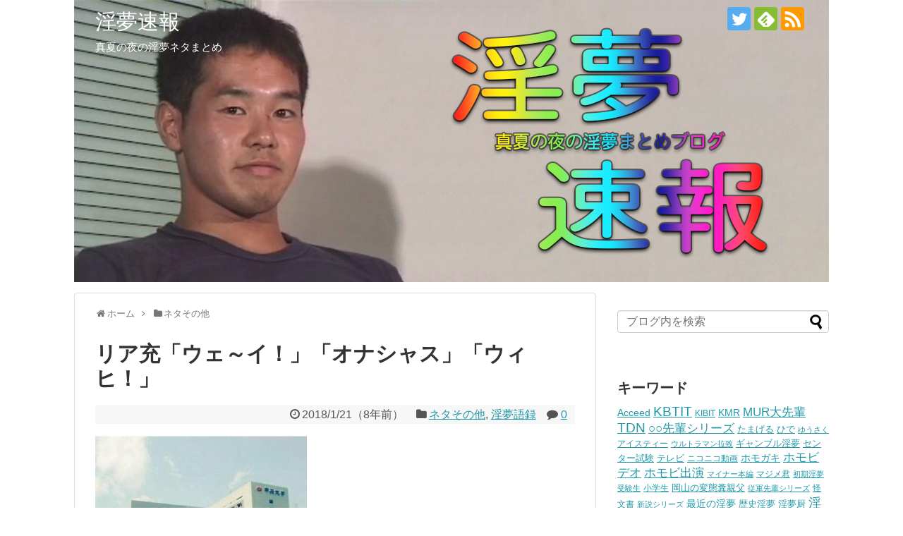

--- FILE ---
content_type: text/html; charset=UTF-8
request_url: https://blog.yjsnpi.nu/archives/2122
body_size: 16727
content:
<!DOCTYPE html>
<html lang="ja">
<head>
<meta charset="UTF-8">
  <meta name="viewport" content="width=1280, maximum-scale=1, user-scalable=yes">
<link rel="alternate" type="application/rss+xml" title="淫夢速報 RSS Feed" href="https://blog.yjsnpi.nu/feed" />
<link rel="pingback" href="https://blog.yjsnpi.nu/xmlrpc.php" />
<meta name="description" content="1: 風吹けば名無し＠転載禁止 2014/05/14(水) 16:07:18.50 ID:0MY1g3yjなんなんあのノリついていけんわ" />
<meta name="keywords" content="ネタその他,淫夢語録" />
<!-- OGP -->
<meta property="og:type" content="article">
<meta property="og:description" content="1: 風吹けば名無し＠転載禁止 2014/05/14(水) 16:07:18.50 ID:0MY1g3yjなんなんあのノリついていけんわ">
<meta property="og:title" content="リア充「ウェ～イ！」「オナシャス」「ウィヒ！」">
<meta property="og:url" content="https://blog.yjsnpi.nu/archives/2122">
<meta property="og:image" content="https://blog.yjsnpi.nu/wp-content/uploads/2018/01/a397a56be7836692251e7970ca9ae4c6.jpg">
<meta property="og:site_name" content="淫夢速報">
<meta property="og:locale" content="ja_JP">
<!-- /OGP -->
<!-- Twitter Card -->
<meta name="twitter:card" content="summary_large_image">
<meta name="twitter:description" content="1: 風吹けば名無し＠転載禁止 2014/05/14(水) 16:07:18.50 ID:0MY1g3yjなんなんあのノリついていけんわ">
<meta name="twitter:title" content="リア充「ウェ～イ！」「オナシャス」「ウィヒ！」">
<meta name="twitter:url" content="https://blog.yjsnpi.nu/archives/2122">
<meta name="twitter:image" content="https://blog.yjsnpi.nu/wp-content/uploads/2018/01/a397a56be7836692251e7970ca9ae4c6.jpg">
<meta name="twitter:domain" content="blog.yjsnpi.nu">
<meta name="twitter:creator" content="@yjsnpi_blog">
<meta name="twitter:site" content="@yjsnpi_blog">
<!-- /Twitter Card -->
<!-- Global site tag (gtag.js) - Google Analytics -->
<script async src="https://www.googletagmanager.com/gtag/js?id=G-7X92197X4F"></script>
<script>
  window.dataLayer = window.dataLayer || [];
  function gtag(){dataLayer.push(arguments);}
  gtag('js', new Date());

  gtag('config', 'G-7X92197X4F');
</script>

<!-- i-mobile for SmartPhone client script -->
	<script type="text/javascript">
		imobile_tag_ver = "0.3"; 
		imobile_pid = "18131"; 
		imobile_asid = "1318029"; 
		imobile_type = "overlay";
	</script>
	<script type="text/javascript" src="https://spad.i-mobile.co.jp/script/adssp.js?20110215"></script>
<meta content='#a66348' name='theme-color'><title>リア充「ウェ～イ！」「オナシャス」「ウィヒ！」  |  淫夢速報</title>
<meta name='robots' content='max-image-preview:large' />
<link rel="alternate" type="application/rss+xml" title="淫夢速報 &raquo; フィード" href="https://blog.yjsnpi.nu/feed" />
<link rel="alternate" type="application/rss+xml" title="淫夢速報 &raquo; コメントフィード" href="https://blog.yjsnpi.nu/comments/feed" />
<link rel="alternate" type="application/rss+xml" title="淫夢速報 &raquo; リア充「ウェ～イ！」「オナシャス」「ウィヒ！」 のコメントのフィード" href="https://blog.yjsnpi.nu/archives/2122/feed" />
<link rel="alternate" title="oEmbed (JSON)" type="application/json+oembed" href="https://blog.yjsnpi.nu/wp-json/oembed/1.0/embed?url=https%3A%2F%2Fblog.yjsnpi.nu%2Farchives%2F2122" />
<link rel="alternate" title="oEmbed (XML)" type="text/xml+oembed" href="https://blog.yjsnpi.nu/wp-json/oembed/1.0/embed?url=https%3A%2F%2Fblog.yjsnpi.nu%2Farchives%2F2122&#038;format=xml" />
<style id='wp-img-auto-sizes-contain-inline-css' type='text/css'>
img:is([sizes=auto i],[sizes^="auto," i]){contain-intrinsic-size:3000px 1500px}
/*# sourceURL=wp-img-auto-sizes-contain-inline-css */
</style>
<link rel='stylesheet' id='simplicity-style-css' href='https://blog.yjsnpi.nu/wp-content/themes/simplicity2/style.css?ver=6.9&#038;fver=20200320045054' type='text/css' media='all' />
<link rel='stylesheet' id='responsive-style-css' href='https://blog.yjsnpi.nu/wp-content/themes/simplicity2/css/responsive-pc.css?ver=6.9&#038;fver=20200320045054' type='text/css' media='all' />
<link rel='stylesheet' id='font-awesome-style-css' href='https://blog.yjsnpi.nu/wp-content/themes/simplicity2/webfonts/css/font-awesome.min.css?ver=6.9&#038;fver=20200320045054' type='text/css' media='all' />
<link rel='stylesheet' id='icomoon-style-css' href='https://blog.yjsnpi.nu/wp-content/themes/simplicity2/webfonts/icomoon/style.css?ver=6.9&#038;fver=20200320045054' type='text/css' media='all' />
<link rel='stylesheet' id='extension-style-css' href='https://blog.yjsnpi.nu/wp-content/themes/simplicity2/css/extension.css?ver=6.9&#038;fver=20200320045054' type='text/css' media='all' />
<style id='extension-style-inline-css' type='text/css'>
#site-title a{color:#fff}#site-description{color:#fff}#h-top{min-height:400px}.ad-space{text-align:center}ul.snsp li.twitter-page a span{background-color:#55acee}ul.snsp li.facebook-page a span{background-color:#3b5998}ul.snsp li.google-plus-page a span{background-color:#dd4b39}ul.snsp li.instagram-page a span{background-color:#3f729b}ul.snsp li.hatebu-page a span{background-color:#008fde}ul.snsp li.pinterest-page a span{background-color:#cc2127}ul.snsp li.youtube-page a span{background-color:#e52d27}ul.snsp li.flickr-page a span{background-color:#1d1d1b}ul.snsp li.github-page a span{background-color:#24292e}ul.snsp li.line-page a span{background-color:#00c300}ul.snsp li.feedly-page a span{background-color:#87bd33}ul.snsp li.push7-page a span{background-color:#eeac00}ul.snsp li.rss-page a span{background-color:#fe9900}ul.snsp li a:hover{opacity:.7}@media screen and (max-width:639px){.article br{display:block}}#h-top{background-image:url(https://blog.yjsnpi.nu/wp-content/uploads/2018/01/c8634cb63fde30b33d82552e496efb6a.png)}
/*# sourceURL=extension-style-inline-css */
</style>
<link rel='stylesheet' id='child-style-css' href='https://blog.yjsnpi.nu/wp-content/themes/simplicity2-child/style.css?ver=6.9&#038;fver=20200306050224' type='text/css' media='all' />
<link rel='stylesheet' id='print-style-css' href='https://blog.yjsnpi.nu/wp-content/themes/simplicity2/css/print.css?ver=6.9&#038;fver=20200320045054' type='text/css' media='print' />
<link rel='stylesheet' id='sns-twitter-type-style-css' href='https://blog.yjsnpi.nu/wp-content/themes/simplicity2/css/sns-twitter-type.css?ver=6.9&#038;fver=20200320045054' type='text/css' media='all' />
<link rel='stylesheet' id='baguettebox-style-css' href='https://blog.yjsnpi.nu/wp-content/themes/simplicity2/css/baguetteBox.min.css?ver=6.9&#038;fver=20200320045054' type='text/css' media='all' />
<style id='wp-emoji-styles-inline-css' type='text/css'>

	img.wp-smiley, img.emoji {
		display: inline !important;
		border: none !important;
		box-shadow: none !important;
		height: 1em !important;
		width: 1em !important;
		margin: 0 0.07em !important;
		vertical-align: -0.1em !important;
		background: none !important;
		padding: 0 !important;
	}
/*# sourceURL=wp-emoji-styles-inline-css */
</style>
<style id='wp-block-library-inline-css' type='text/css'>
:root{--wp-block-synced-color:#7a00df;--wp-block-synced-color--rgb:122,0,223;--wp-bound-block-color:var(--wp-block-synced-color);--wp-editor-canvas-background:#ddd;--wp-admin-theme-color:#007cba;--wp-admin-theme-color--rgb:0,124,186;--wp-admin-theme-color-darker-10:#006ba1;--wp-admin-theme-color-darker-10--rgb:0,107,160.5;--wp-admin-theme-color-darker-20:#005a87;--wp-admin-theme-color-darker-20--rgb:0,90,135;--wp-admin-border-width-focus:2px}@media (min-resolution:192dpi){:root{--wp-admin-border-width-focus:1.5px}}.wp-element-button{cursor:pointer}:root .has-very-light-gray-background-color{background-color:#eee}:root .has-very-dark-gray-background-color{background-color:#313131}:root .has-very-light-gray-color{color:#eee}:root .has-very-dark-gray-color{color:#313131}:root .has-vivid-green-cyan-to-vivid-cyan-blue-gradient-background{background:linear-gradient(135deg,#00d084,#0693e3)}:root .has-purple-crush-gradient-background{background:linear-gradient(135deg,#34e2e4,#4721fb 50%,#ab1dfe)}:root .has-hazy-dawn-gradient-background{background:linear-gradient(135deg,#faaca8,#dad0ec)}:root .has-subdued-olive-gradient-background{background:linear-gradient(135deg,#fafae1,#67a671)}:root .has-atomic-cream-gradient-background{background:linear-gradient(135deg,#fdd79a,#004a59)}:root .has-nightshade-gradient-background{background:linear-gradient(135deg,#330968,#31cdcf)}:root .has-midnight-gradient-background{background:linear-gradient(135deg,#020381,#2874fc)}:root{--wp--preset--font-size--normal:16px;--wp--preset--font-size--huge:42px}.has-regular-font-size{font-size:1em}.has-larger-font-size{font-size:2.625em}.has-normal-font-size{font-size:var(--wp--preset--font-size--normal)}.has-huge-font-size{font-size:var(--wp--preset--font-size--huge)}.has-text-align-center{text-align:center}.has-text-align-left{text-align:left}.has-text-align-right{text-align:right}.has-fit-text{white-space:nowrap!important}#end-resizable-editor-section{display:none}.aligncenter{clear:both}.items-justified-left{justify-content:flex-start}.items-justified-center{justify-content:center}.items-justified-right{justify-content:flex-end}.items-justified-space-between{justify-content:space-between}.screen-reader-text{border:0;clip-path:inset(50%);height:1px;margin:-1px;overflow:hidden;padding:0;position:absolute;width:1px;word-wrap:normal!important}.screen-reader-text:focus{background-color:#ddd;clip-path:none;color:#444;display:block;font-size:1em;height:auto;left:5px;line-height:normal;padding:15px 23px 14px;text-decoration:none;top:5px;width:auto;z-index:100000}html :where(.has-border-color){border-style:solid}html :where([style*=border-top-color]){border-top-style:solid}html :where([style*=border-right-color]){border-right-style:solid}html :where([style*=border-bottom-color]){border-bottom-style:solid}html :where([style*=border-left-color]){border-left-style:solid}html :where([style*=border-width]){border-style:solid}html :where([style*=border-top-width]){border-top-style:solid}html :where([style*=border-right-width]){border-right-style:solid}html :where([style*=border-bottom-width]){border-bottom-style:solid}html :where([style*=border-left-width]){border-left-style:solid}html :where(img[class*=wp-image-]){height:auto;max-width:100%}:where(figure){margin:0 0 1em}html :where(.is-position-sticky){--wp-admin--admin-bar--position-offset:var(--wp-admin--admin-bar--height,0px)}@media screen and (max-width:600px){html :where(.is-position-sticky){--wp-admin--admin-bar--position-offset:0px}}

/*# sourceURL=wp-block-library-inline-css */
</style><style id='global-styles-inline-css' type='text/css'>
:root{--wp--preset--aspect-ratio--square: 1;--wp--preset--aspect-ratio--4-3: 4/3;--wp--preset--aspect-ratio--3-4: 3/4;--wp--preset--aspect-ratio--3-2: 3/2;--wp--preset--aspect-ratio--2-3: 2/3;--wp--preset--aspect-ratio--16-9: 16/9;--wp--preset--aspect-ratio--9-16: 9/16;--wp--preset--color--black: #000000;--wp--preset--color--cyan-bluish-gray: #abb8c3;--wp--preset--color--white: #ffffff;--wp--preset--color--pale-pink: #f78da7;--wp--preset--color--vivid-red: #cf2e2e;--wp--preset--color--luminous-vivid-orange: #ff6900;--wp--preset--color--luminous-vivid-amber: #fcb900;--wp--preset--color--light-green-cyan: #7bdcb5;--wp--preset--color--vivid-green-cyan: #00d084;--wp--preset--color--pale-cyan-blue: #8ed1fc;--wp--preset--color--vivid-cyan-blue: #0693e3;--wp--preset--color--vivid-purple: #9b51e0;--wp--preset--gradient--vivid-cyan-blue-to-vivid-purple: linear-gradient(135deg,rgb(6,147,227) 0%,rgb(155,81,224) 100%);--wp--preset--gradient--light-green-cyan-to-vivid-green-cyan: linear-gradient(135deg,rgb(122,220,180) 0%,rgb(0,208,130) 100%);--wp--preset--gradient--luminous-vivid-amber-to-luminous-vivid-orange: linear-gradient(135deg,rgb(252,185,0) 0%,rgb(255,105,0) 100%);--wp--preset--gradient--luminous-vivid-orange-to-vivid-red: linear-gradient(135deg,rgb(255,105,0) 0%,rgb(207,46,46) 100%);--wp--preset--gradient--very-light-gray-to-cyan-bluish-gray: linear-gradient(135deg,rgb(238,238,238) 0%,rgb(169,184,195) 100%);--wp--preset--gradient--cool-to-warm-spectrum: linear-gradient(135deg,rgb(74,234,220) 0%,rgb(151,120,209) 20%,rgb(207,42,186) 40%,rgb(238,44,130) 60%,rgb(251,105,98) 80%,rgb(254,248,76) 100%);--wp--preset--gradient--blush-light-purple: linear-gradient(135deg,rgb(255,206,236) 0%,rgb(152,150,240) 100%);--wp--preset--gradient--blush-bordeaux: linear-gradient(135deg,rgb(254,205,165) 0%,rgb(254,45,45) 50%,rgb(107,0,62) 100%);--wp--preset--gradient--luminous-dusk: linear-gradient(135deg,rgb(255,203,112) 0%,rgb(199,81,192) 50%,rgb(65,88,208) 100%);--wp--preset--gradient--pale-ocean: linear-gradient(135deg,rgb(255,245,203) 0%,rgb(182,227,212) 50%,rgb(51,167,181) 100%);--wp--preset--gradient--electric-grass: linear-gradient(135deg,rgb(202,248,128) 0%,rgb(113,206,126) 100%);--wp--preset--gradient--midnight: linear-gradient(135deg,rgb(2,3,129) 0%,rgb(40,116,252) 100%);--wp--preset--font-size--small: 13px;--wp--preset--font-size--medium: 20px;--wp--preset--font-size--large: 36px;--wp--preset--font-size--x-large: 42px;--wp--preset--spacing--20: 0.44rem;--wp--preset--spacing--30: 0.67rem;--wp--preset--spacing--40: 1rem;--wp--preset--spacing--50: 1.5rem;--wp--preset--spacing--60: 2.25rem;--wp--preset--spacing--70: 3.38rem;--wp--preset--spacing--80: 5.06rem;--wp--preset--shadow--natural: 6px 6px 9px rgba(0, 0, 0, 0.2);--wp--preset--shadow--deep: 12px 12px 50px rgba(0, 0, 0, 0.4);--wp--preset--shadow--sharp: 6px 6px 0px rgba(0, 0, 0, 0.2);--wp--preset--shadow--outlined: 6px 6px 0px -3px rgb(255, 255, 255), 6px 6px rgb(0, 0, 0);--wp--preset--shadow--crisp: 6px 6px 0px rgb(0, 0, 0);}:where(.is-layout-flex){gap: 0.5em;}:where(.is-layout-grid){gap: 0.5em;}body .is-layout-flex{display: flex;}.is-layout-flex{flex-wrap: wrap;align-items: center;}.is-layout-flex > :is(*, div){margin: 0;}body .is-layout-grid{display: grid;}.is-layout-grid > :is(*, div){margin: 0;}:where(.wp-block-columns.is-layout-flex){gap: 2em;}:where(.wp-block-columns.is-layout-grid){gap: 2em;}:where(.wp-block-post-template.is-layout-flex){gap: 1.25em;}:where(.wp-block-post-template.is-layout-grid){gap: 1.25em;}.has-black-color{color: var(--wp--preset--color--black) !important;}.has-cyan-bluish-gray-color{color: var(--wp--preset--color--cyan-bluish-gray) !important;}.has-white-color{color: var(--wp--preset--color--white) !important;}.has-pale-pink-color{color: var(--wp--preset--color--pale-pink) !important;}.has-vivid-red-color{color: var(--wp--preset--color--vivid-red) !important;}.has-luminous-vivid-orange-color{color: var(--wp--preset--color--luminous-vivid-orange) !important;}.has-luminous-vivid-amber-color{color: var(--wp--preset--color--luminous-vivid-amber) !important;}.has-light-green-cyan-color{color: var(--wp--preset--color--light-green-cyan) !important;}.has-vivid-green-cyan-color{color: var(--wp--preset--color--vivid-green-cyan) !important;}.has-pale-cyan-blue-color{color: var(--wp--preset--color--pale-cyan-blue) !important;}.has-vivid-cyan-blue-color{color: var(--wp--preset--color--vivid-cyan-blue) !important;}.has-vivid-purple-color{color: var(--wp--preset--color--vivid-purple) !important;}.has-black-background-color{background-color: var(--wp--preset--color--black) !important;}.has-cyan-bluish-gray-background-color{background-color: var(--wp--preset--color--cyan-bluish-gray) !important;}.has-white-background-color{background-color: var(--wp--preset--color--white) !important;}.has-pale-pink-background-color{background-color: var(--wp--preset--color--pale-pink) !important;}.has-vivid-red-background-color{background-color: var(--wp--preset--color--vivid-red) !important;}.has-luminous-vivid-orange-background-color{background-color: var(--wp--preset--color--luminous-vivid-orange) !important;}.has-luminous-vivid-amber-background-color{background-color: var(--wp--preset--color--luminous-vivid-amber) !important;}.has-light-green-cyan-background-color{background-color: var(--wp--preset--color--light-green-cyan) !important;}.has-vivid-green-cyan-background-color{background-color: var(--wp--preset--color--vivid-green-cyan) !important;}.has-pale-cyan-blue-background-color{background-color: var(--wp--preset--color--pale-cyan-blue) !important;}.has-vivid-cyan-blue-background-color{background-color: var(--wp--preset--color--vivid-cyan-blue) !important;}.has-vivid-purple-background-color{background-color: var(--wp--preset--color--vivid-purple) !important;}.has-black-border-color{border-color: var(--wp--preset--color--black) !important;}.has-cyan-bluish-gray-border-color{border-color: var(--wp--preset--color--cyan-bluish-gray) !important;}.has-white-border-color{border-color: var(--wp--preset--color--white) !important;}.has-pale-pink-border-color{border-color: var(--wp--preset--color--pale-pink) !important;}.has-vivid-red-border-color{border-color: var(--wp--preset--color--vivid-red) !important;}.has-luminous-vivid-orange-border-color{border-color: var(--wp--preset--color--luminous-vivid-orange) !important;}.has-luminous-vivid-amber-border-color{border-color: var(--wp--preset--color--luminous-vivid-amber) !important;}.has-light-green-cyan-border-color{border-color: var(--wp--preset--color--light-green-cyan) !important;}.has-vivid-green-cyan-border-color{border-color: var(--wp--preset--color--vivid-green-cyan) !important;}.has-pale-cyan-blue-border-color{border-color: var(--wp--preset--color--pale-cyan-blue) !important;}.has-vivid-cyan-blue-border-color{border-color: var(--wp--preset--color--vivid-cyan-blue) !important;}.has-vivid-purple-border-color{border-color: var(--wp--preset--color--vivid-purple) !important;}.has-vivid-cyan-blue-to-vivid-purple-gradient-background{background: var(--wp--preset--gradient--vivid-cyan-blue-to-vivid-purple) !important;}.has-light-green-cyan-to-vivid-green-cyan-gradient-background{background: var(--wp--preset--gradient--light-green-cyan-to-vivid-green-cyan) !important;}.has-luminous-vivid-amber-to-luminous-vivid-orange-gradient-background{background: var(--wp--preset--gradient--luminous-vivid-amber-to-luminous-vivid-orange) !important;}.has-luminous-vivid-orange-to-vivid-red-gradient-background{background: var(--wp--preset--gradient--luminous-vivid-orange-to-vivid-red) !important;}.has-very-light-gray-to-cyan-bluish-gray-gradient-background{background: var(--wp--preset--gradient--very-light-gray-to-cyan-bluish-gray) !important;}.has-cool-to-warm-spectrum-gradient-background{background: var(--wp--preset--gradient--cool-to-warm-spectrum) !important;}.has-blush-light-purple-gradient-background{background: var(--wp--preset--gradient--blush-light-purple) !important;}.has-blush-bordeaux-gradient-background{background: var(--wp--preset--gradient--blush-bordeaux) !important;}.has-luminous-dusk-gradient-background{background: var(--wp--preset--gradient--luminous-dusk) !important;}.has-pale-ocean-gradient-background{background: var(--wp--preset--gradient--pale-ocean) !important;}.has-electric-grass-gradient-background{background: var(--wp--preset--gradient--electric-grass) !important;}.has-midnight-gradient-background{background: var(--wp--preset--gradient--midnight) !important;}.has-small-font-size{font-size: var(--wp--preset--font-size--small) !important;}.has-medium-font-size{font-size: var(--wp--preset--font-size--medium) !important;}.has-large-font-size{font-size: var(--wp--preset--font-size--large) !important;}.has-x-large-font-size{font-size: var(--wp--preset--font-size--x-large) !important;}
/*# sourceURL=global-styles-inline-css */
</style>

<style id='classic-theme-styles-inline-css' type='text/css'>
/*! This file is auto-generated */
.wp-block-button__link{color:#fff;background-color:#32373c;border-radius:9999px;box-shadow:none;text-decoration:none;padding:calc(.667em + 2px) calc(1.333em + 2px);font-size:1.125em}.wp-block-file__button{background:#32373c;color:#fff;text-decoration:none}
/*# sourceURL=/wp-includes/css/classic-themes.min.css */
</style>
<script type="text/javascript" src="https://blog.yjsnpi.nu/wp-includes/js/jquery/jquery.min.js?ver=3.7.1" id="jquery-core-js"></script>
<script type="text/javascript" src="https://blog.yjsnpi.nu/wp-includes/js/jquery/jquery-migrate.min.js?ver=3.4.1" id="jquery-migrate-js"></script>
<link rel="canonical" href="https://blog.yjsnpi.nu/archives/2122" />
<link rel='shortlink' href='https://blog.yjsnpi.nu/?p=2122' />
<link rel="shortcut icon" type="image/x-icon" href="https://blog.yjsnpi.nu/wp-content/uploads/2017/01/blog_icon.jpg" />
<link rel="icon" href="https://blog.yjsnpi.nu/wp-content/uploads/2017/01/blog_icon-100x100.jpg" sizes="32x32" />
<link rel="icon" href="https://blog.yjsnpi.nu/wp-content/uploads/2017/01/blog_icon-300x300.jpg" sizes="192x192" />
<link rel="apple-touch-icon" href="https://blog.yjsnpi.nu/wp-content/uploads/2017/01/blog_icon-300x300.jpg" />
<meta name="msapplication-TileImage" content="https://blog.yjsnpi.nu/wp-content/uploads/2017/01/blog_icon-300x300.jpg" />
		<style type="text/css" id="wp-custom-css">
			/* コメント欄 */
.comment-form-email,
.comment-form-url {
	display: none;
}

/* 2ch */
.t_h,
.yjsnpi_info {
	margin: 50px auto 8px auto;
	color: #CCC;
	font-size: small;
	opacity: 0.6;
}

.t_b, .yjsnpi_res p { font-size: inherit; }
.t_a, .yjsmpi_anchor { color: mediumblue; }
.t_n, .yjsnpi_name, .t_n { color: green; }

.t_s, .via2ch {
	font-size: x-small;
	text-align: right;
	opacity: 0.6;
}

.t_b p {
	all: inherit;
 	margin-bottom: 15px;
}		</style>
		</head>
  <body class="wp-singular post-template-default single single-post postid-2122 single-format-standard wp-theme-simplicity2 wp-child-theme-simplicity2-child categoryid-14 categoryid-18" itemscope itemtype="https://schema.org/WebPage">
    <div id="container">

      <!-- header -->
      <header itemscope itemtype="https://schema.org/WPHeader">
        <div id="header" class="clearfix">
          <div id="header-in">

                        <div id="h-top">
              
              <div class="alignleft top-title-catchphrase">
                <!-- サイトのタイトル -->
<p id="site-title" itemscope itemtype="https://schema.org/Organization">
  <a href="https://blog.yjsnpi.nu/">淫夢速報</a></p>
<!-- サイトの概要 -->
<p id="site-description">
  真夏の夜の淫夢ネタまとめ</p>
              </div>

              <div class="alignright top-sns-follows">
                                <!-- SNSページ -->
<div class="sns-pages">
<p class="sns-follow-msg">更新情報を受け取る</p>
<ul class="snsp">
<li class="twitter-page"><a href="//twitter.com/yjsnpi_blog" target="_blank" title="Twitterをフォロー" rel="nofollow"><span class="icon-twitter-logo"></span></a></li><li class="feedly-page"><a href="//feedly.com/i/discover/sources/search/feed/https%3A%2F%2Fblog.yjsnpi.nu" target="blank" title="feedlyで更新情報を購読" rel="nofollow"><span class="icon-feedly-logo"></span></a></li><li class="rss-page"><a href="https://blog.yjsnpi.nu/feed" target="_blank" title="RSSで更新情報をフォロー" rel="nofollow"><span class="icon-rss-logo"></span></a></li>  </ul>
</div>
                              </div>

            </div><!-- /#h-top -->
          </div><!-- /#header-in -->
        </div><!-- /#header -->
      </header>

      
      <!-- 本体部分 -->
      <div id="body">
        <div id="body-in" class="cf">

          
          <!-- main -->
          <main itemscope itemprop="mainContentOfPage">
            <div id="main" itemscope itemtype="https://schema.org/Blog">
  
  <div id="breadcrumb" class="breadcrumb breadcrumb-categor" itemscope itemtype="https://schema.org/BreadcrumbList"><div class="breadcrumb-home" itemscope itemtype="https://schema.org/ListItem" itemprop="itemListElement"><span class="fa fa-home fa-fw" aria-hidden="true"></span><a href="https://blog.yjsnpi.nu" itemprop="item"><span itemprop="name">ホーム</span></a><meta itemprop="position" content="1" /><span class="sp"><span class="fa fa-angle-right" aria-hidden="true"></span></span></div><div class="breadcrumb-item" itemscope itemtype="https://schema.org/ListItem" itemprop="itemListElement"><span class="fa fa-folder fa-fw" aria-hidden="true"></span><a href="https://blog.yjsnpi.nu/archives/category/%e3%83%8d%e3%82%bf%e3%81%9d%e3%81%ae%e4%bb%96" itemprop="item"><span itemprop="name">ネタその他</span></a><meta itemprop="position" content="2" /></div></div><!-- /#breadcrumb -->  <div id="post-2122" class="post-2122 post type-post status-publish format-standard has-post-thumbnail hentry category-14 category-18 tag-240">
  <article class="article">
  
  
  <header>
    <h1 class="entry-title">リア充「ウェ～イ！」「オナシャス」「ウィヒ！」</h1>


    
    <p class="post-meta">
            <span class="post-date"><span class="fa fa-clock-o fa-fw"></span><time class="entry-date date published updated" datetime="2018-01-21T19:15:23+09:00">2018/1/21</time><span class="post-human-def-diff">（<span class="post-human-date-diff-in">8年前</span>）</span></span>
    
      <span class="category"><span class="fa fa-folder fa-fw"></span><a href="https://blog.yjsnpi.nu/archives/category/%e3%83%8d%e3%82%bf%e3%81%9d%e3%81%ae%e4%bb%96" rel="category tag">ネタその他</a><span class="category-separator">, </span><a href="https://blog.yjsnpi.nu/archives/category/%e6%b7%ab%e5%a4%a2%e8%aa%9e%e9%8c%b2" rel="category tag">淫夢語録</a></span>

              <span class="comments">
          <span class="fa fa-comment"></span>
          <span class="comment-count">
            <a href="https://blog.yjsnpi.nu/archives/2122#reply-title" class="comment-count-link">0</a>
          </span>
        </span>
      
      
      
      
      
    </p>

    
    
    
      </header>

  
  <div id="the-content" class="entry-content">
  <p><img fetchpriority="high" decoding="async" class="alignnone size-medium wp-image-2012" src="https://blog.yjsnpi.nu/wp-content/themes/simplicity2/images/1x1.trans.gif" data-original="https://blog.yjsnpi.nu/wp-content/uploads/2018/01/a397a56be7836692251e7970ca9ae4c6-300x300.jpg" alt="" width="300" height="300" srcset="https://blog.yjsnpi.nu/wp-content/uploads/2018/01/a397a56be7836692251e7970ca9ae4c6-300x300.jpg 300w, https://blog.yjsnpi.nu/wp-content/uploads/2018/01/a397a56be7836692251e7970ca9ae4c6-150x150.jpg 150w, https://blog.yjsnpi.nu/wp-content/uploads/2018/01/a397a56be7836692251e7970ca9ae4c6-100x100.jpg 100w, https://blog.yjsnpi.nu/wp-content/uploads/2018/01/a397a56be7836692251e7970ca9ae4c6.jpg 400w" sizes="(max-width: 300px) 100vw, 300px" data-lazy="true"><noscript><img fetchpriority="high" decoding="async" class="alignnone size-medium wp-image-2012" src="https://blog.yjsnpi.nu/wp-content/uploads/2018/01/a397a56be7836692251e7970ca9ae4c6-300x300.jpg" alt="" width="300" height="300" srcset="https://blog.yjsnpi.nu/wp-content/uploads/2018/01/a397a56be7836692251e7970ca9ae4c6-300x300.jpg 300w, https://blog.yjsnpi.nu/wp-content/uploads/2018/01/a397a56be7836692251e7970ca9ae4c6-150x150.jpg 150w, https://blog.yjsnpi.nu/wp-content/uploads/2018/01/a397a56be7836692251e7970ca9ae4c6-100x100.jpg 100w, https://blog.yjsnpi.nu/wp-content/uploads/2018/01/a397a56be7836692251e7970ca9ae4c6.jpg 400w" sizes="(max-width: 300px) 100vw, 300px"></noscript></p>
<div class="t_h ">1: <span class="t_n">風吹けば名無し＠転載禁止</span> 2014/05/14(水) 16:07:18.50 ID:0MY1g3yj</div>
<div class="t_b " style="font-weight: bold; font-size: 18px; line-height: 27px; color: #ff0000;">なんなんあのノリ<br />
ついていけんわ</div>
<p><!-- Generated by 2chまとめくす (http://2mtmex.com/) --><div style="margin-top:1rem;">
	<script type="text/javascript">
		imobile_pid = "18131"; 
		imobile_asid = "1509777"; 
		imobile_width = 300; 
		imobile_height = 250;
	</script>
	<script type="text/javascript" src="https://spdeliver.i-mobile.co.jp/script/ads.js?20101001"></script>
</div></p>
<div class="t_h ">2: <span class="t_n">風吹けば名無し＠転載禁止</span> 2014/05/14(水) 16:08:16.13 ID:Zz7tO6V4</div>
<div class="t_b " style="font-weight: bold; font-size: 18px; line-height: 27px; color: #0000cd;">ついてくんなよ…</div>
<div class="t_h ">3: <span class="t_n">風吹けば名無し＠転載禁止</span> 2014/05/14(水) 16:08:47.51 ID:8hZo7yyQ</div>
<div class="t_b ">リア充「イキスギィ！」</div>
<div class="t_h ">4: <span class="t_n">風吹けば名無し＠転載禁止</span> 2014/05/14(水) 16:08:48.94 ID:IOteEaT0</div>
<div class="t_b " style="font-weight: bold; font-size: 18px; line-height: 27px; color: #ff0000;">淫夢に少しずつ寄ってるのはなんなんですかね・・・</div>
<div class="t_h ">5: <span class="t_n">風吹けば名無し＠転載禁止</span> 2014/05/14(水) 16:08:50.02 ID:MJ6chLa5</div>
<div class="t_b ">ウェ～イ ちんたらやってんじゃねぇーぞ</div>
<div class="t_h ">6: <span class="t_n">風吹けば名無し＠転載禁止</span> 2014/05/14(水) 16:08:54.36 ID:+6LbwFIv</div>
<div class="t_b ">いかんでしょ</div>
<div class="t_h ">7: <span class="t_n">風吹けば名無し＠転載禁止</span> 2014/05/14(水) 16:09:05.81 ID:xnTIdD4/</div>
<div class="t_b " style="font-weight: bold; font-size: 18px; line-height: 27px; color: #ffa500;">リア充はホモ</div>
<div class="t_h ">10: <span class="t_n">風吹けば名無し＠転載禁止</span> 2014/05/14(水) 16:10:22.84 ID:baiH/dvF</div>
<div class="t_b " style="font-weight: bold; font-size: 18px; line-height: 27px; color: #ffa500;">ホモはリア充</div>
<div class="t_h ">11: <span class="t_n">風吹けば名無し＠転載禁止</span> 2014/05/14(水) 16:10:29.64 ID:/N9+j2dl</div>
<div class="t_b ">FOO↑</div>
<div class="t_h ">12: <span class="t_n">風吹けば名無し＠転載禁止</span> 2014/05/14(水) 16:10:35.79 ID:EiiKM2yN</div>
<div class="t_b ">ウィヒ！は間違いなく充実してない<br />
仲間の中で空気であることに悩んでる</div>
<div class="t_h ">13: <span class="t_n">風吹けば名無し＠転載禁止</span> 2014/05/14(水) 16:10:37.08 ID:j25x9qfM</div>
<div class="t_b " style="font-weight: bold; font-size: 18px; line-height: 27px; color: #ff0000;">若者のノンケ離れ</div>
<div class="t_h ">14: <span class="t_n">風吹けば名無し＠転載禁止</span> 2014/05/14(水) 16:10:47.71 ID:/iPHXhwl</div>
<div class="t_b ">リア充「金！暴力！SEX！」</div>
<div class="t_h ">16: <span class="t_n">風吹けば名無し＠転載禁止</span> 2014/05/14(水) 16:10:59.30 ID:XvpYqiNE</div>
<div class="t_b ">ウィーヒ！</div>
<div class="t_h ">17: <span class="t_n">風吹けば名無し＠転載禁止</span> 2014/05/14(水) 16:11:05.25 ID:sebgpcyE</div>
<div class="t_b " style="font-weight: bold; font-size: 18px; line-height: 27px; color: #ff0000;">野獣先輩リア充説</div>
<div class="t_h ">18: <span class="t_n">風吹けば名無し＠転載禁止</span> 2014/05/14(水) 16:11:15.29 ID:1uVCAe03</div>
<div class="t_b " style="font-weight: bold; font-size: 18px; line-height: 27px; color: #0000cd;">リア獣</div>
<div class="t_h ">19: <span class="t_n">風吹けば名無し＠転載禁止</span> 2014/05/14(水) 16:11:42.52 ID:RizuaNMX</div>
<div class="t_b ">リア充「胸にかけて！」</div>
<div class="t_h ">20: <span class="t_n">風吹けば名無し＠転載禁止</span> 2014/05/14(水) 16:12:03.23 ID:RJ6L68s2</div>
<div class="t_b ">うィーっっっっｗｗｗっっｗｗっっすｗｗｗｗｗｗｗｗｗｗ<br />
オつかれーっっｗｗｗっっっｗｗっっｗっっすｗｗｗｗｗｗｗｗｗｗｗ</div>
<div class="t_h ">24: <span class="t_n">風吹けば名無し＠転載禁止</span> 2014/05/14(水) 16:13:22.08 ID:fvE5fFvN</div>
<div class="t_b ">クルルァについてこい</div>
<div class="t_h ">28: <span class="t_n">風吹けば名無し＠転載禁止</span> 2014/05/14(水) 16:14:14.17 ID:gUC8B1LZ</div>
<div class="t_b " style="font-weight: bold; font-size: 18px; line-height: 27px; color: #0000cd;">でもオナシャスって普通に使われてるよな</div>
<div class="t_h t_i">35: <span class="t_n">風吹けば名無し＠転載禁止</span> 2014/05/14(水) 16:17:05.58 ID:mnj1GVNZ</div>
<div class="t_b t_i " style="font-weight: bold; font-size: 18px; line-height: 27px; color: #ff0000;"><span class="t_a" style="color: mediumblue;">&gt;&gt;28</span><br />
割とマジで「お願いします」の口語体を初めて文字に書き起こさせたのはTDNの功績だと思う</div>
<div class="t_h ">30: <span class="t_n">風吹けば名無し＠転載禁止</span> 2014/05/14(水) 16:15:15.71 ID:Z0YauVX+</div>
<div class="t_b ">リア充「ホォン！フゥン！」</div>
<div class="t_h ">33: <span class="t_n">風吹けば名無し＠転載禁止</span> 2014/05/14(水) 16:16:39.21 ID:PZvW8DV+</div>
<div class="t_b ">アツゥイ！</div>
<div class="t_h ">36: <span class="t_n">風吹けば名無し＠転載禁止</span> 2014/05/14(水) 16:18:34.51 ID:vidPiWea</div>
<div class="t_b " style="font-weight: bold; font-size: 18px; line-height: 27px; color: #ff0000;">リア充「イクゾオオオ！」</div>
<div class="t_h ">31: <span class="t_n">風吹けば名無し＠転載禁止</span> 2014/05/14(水) 16:15:27.88 ID:AzUHFjMf</div>
<div class="t_b " style="font-weight: bold; font-size: 18px; line-height: 27px; color: #0000cd;">それじゃあヤク中じゃねえか</div>
<div class="t_h ">37: <span class="t_n">風吹けば名無し＠転載禁止</span> 2014/05/14(水) 16:19:36.98 ID:47JmeiXv</div>
<div class="t_b ">ア゜ッー！</div>
<p class="t_s"><a href="http://tomcat.5ch.net/test/read.cgi/livejupiter/1400051238/" target="_blank" rel="noopener">http://tomcat.5ch.net/test/read.cgi/livejupiter/1400051238/</a></p>
  </div>

  <footer>
    <!-- ページリンク -->
    
      <!-- 文章下広告 -->
                     <div class="ad-article-bottom ad-space">
          <div class="ad-label">スポンサーリンク</div>
          <div class="ad-left ad-pc adsense-336">			<div class="textwidget"><p><script type="text/javascript">
	imobile_pid = "18131"; 
	imobile_asid = "1318730"; 
	imobile_width = 336; 
	imobile_height = 280;
</script><script type="text/javascript" src="https://spdeliver.i-mobile.co.jp/script/ads.js?20101001"></script></p>
</div>
		</div>
          <div class="ad-right ad-pc adsense-336">			<div class="textwidget"><p><script type="text/javascript">
	imobile_pid = "18131"; 
	imobile_asid = "1318730"; 
	imobile_width = 336; 
	imobile_height = 280;
</script><script type="text/javascript" src="https://spdeliver.i-mobile.co.jp/script/ads.js?20101001"></script></p>
</div>
		</div>
          <div class="clear"></div>
        </div>
            

    
    <div id="sns-group" class="sns-group sns-group-bottom">
    <div class="sns-buttons sns-buttons-pc">
    <p class="sns-share-msg">シェアする</p>
    <ul class="snsb snsb-balloon clearfix">
        <li class="balloon-btn twitter-balloon-btn">
      <span class="balloon-btn-set">
        <span class="arrow-box">
          <a href="//twitter.com/search?q=https%3A%2F%2Fblog.yjsnpi.nu%2Farchives%2F2122&amp;via=yjsnpi_blog&amp;related=yjsnpi_blog" target="blank" class="arrow-box-link twitter-arrow-box-link" rel="nofollow">
            <span class="social-count twitter-count"><span class="fa fa-comments"></span></span>
          </a>
        </span>
        <a href="https://twitter.com/intent/tweet?text=%E3%83%AA%E3%82%A2%E5%85%85%E3%80%8C%E3%82%A6%E3%82%A7%EF%BD%9E%E3%82%A4%EF%BC%81%E3%80%8D%E3%80%8C%E3%82%AA%E3%83%8A%E3%82%B7%E3%83%A3%E3%82%B9%E3%80%8D%E3%80%8C%E3%82%A6%E3%82%A3%E3%83%92%EF%BC%81%E3%80%8D&amp;url=https%3A%2F%2Fblog.yjsnpi.nu%2Farchives%2F2122&amp;via=yjsnpi_blog&amp;related=yjsnpi_blog" target="blank" class="balloon-btn-link twitter-balloon-btn-link" rel="nofollow">
          <span class="icon-twitter"></span>
        </a>
      </span>
    </li>
                    <li class="balloon-btn hatena-balloon-btn">
      <span class="balloon-btn-set">
        <span class="arrow-box">
          <a href="//b.hatena.ne.jp/entry/s/blog.yjsnpi.nu/archives/2122" target="blank" class="arrow-box-link hatena-arrow-box-link" rel="nofollow">
            <span class="social-count hatebu-count"><span class="fa fa-spinner fa-pulse"></span></span>
          </a>
        </span>
        <a href="//b.hatena.ne.jp/entry/s/blog.yjsnpi.nu/archives/2122" target="blank" class="hatena-bookmark-button balloon-btn-link hatena-balloon-btn-link" data-hatena-bookmark-layout="simple" title="リア充「ウェ～イ！」「オナシャス」「ウィヒ！」" rel="nofollow">
          <span class="icon-hatena"></span>
        </a>
      </span>
    </li>
            <li class="balloon-btn pocket-balloon-btn">
      <span class="balloon-btn-set">
        <span class="arrow-box">
          <a href="//getpocket.com/edit?url=https://blog.yjsnpi.nu/archives/2122" target="blank" class="arrow-box-link pocket-arrow-box-link" rel="nofollow">
            <span class="social-count pocket-count"><span class="fa fa-spinner fa-pulse"></span></span>
          </a>
        </span>
        <a href="//getpocket.com/edit?url=https://blog.yjsnpi.nu/archives/2122" target="blank" class="balloon-btn-link pocket-balloon-btn-link" rel="nofollow">
          <span class="icon-pocket"></span>
        </a>
      </span>
    </li>
            <li class="balloon-btn line-balloon-btn">
      <span class="balloon-btn-set">
        <span class="arrow-box">
          <a href="//timeline.line.me/social-plugin/share?url=https%3A%2F%2Fblog.yjsnpi.nu%2Farchives%2F2122" target="blank" class="arrow-box-link line-arrow-box-link" rel="nofollow">
            LINE!
          </a>
        </span>
        <a href="//timeline.line.me/social-plugin/share?url=https%3A%2F%2Fblog.yjsnpi.nu%2Farchives%2F2122" target="blank" class="balloon-btn-link line-balloon-btn-link" rel="nofollow">
          <span class="icon-line"></span>
        </a>
      </span>
    </li>
                      </ul>
</div>

        </div>

    
    <p class="footer-post-meta">

            <span class="post-tag"><span class="fa fa-tags fa-fw"></span><a href="https://blog.yjsnpi.nu/archives/tag/%e3%83%aa%e3%82%a2%e5%85%85" rel="tag">リア充</a></span>
      
      <span class="post-author vcard author"><span class="fa fa-user fa-fw"></span><span class="fn"><a href="https://twitter.com/yjsnpi_blog" target="_blank" rel="nofollow">@yjsnpi_blog</a>
</span></span>

      
          </p>
  </footer>
  </article><!-- .article -->
  </div><!-- .post -->

      <div id="under-entry-body">

            <aside id="related-entries">
        <h2>関連記事</h2>
                <a class="hover-card" href="https://blog.yjsnpi.nu/archives/2320"><article class="related-entry cf">
  <div class="related-entry-thumb">
    
        <img width="100" height="75" src="https://blog.yjsnpi.nu/wp-content/uploads/2018/01/MlC8iaR.jpg" class="related-entry-thumb-image wp-post-image" alt="" decoding="async" srcset="https://blog.yjsnpi.nu/wp-content/uploads/2018/01/MlC8iaR.jpg 360w, https://blog.yjsnpi.nu/wp-content/uploads/2018/01/MlC8iaR-300x225.jpg 300w" sizes="(max-width: 100px) 100vw, 100px" />        
  </div><!-- /.related-entry-thumb -->

  <div class="related-entry-content">
    <header>
      <h3 class="related-entry-title">
        
        淫夢三大感嘆詞「ファッ！？」「おぶぇ！？」        </h3>
    </header>
    <p class="related-entry-snippet">
   
1: 風吹けば名無し＠転載禁止 2014/12/25(木) 13:14:51.87 ID:XxHiT2ANXMAS
あとひとつは？
</p>

        <footer>
      <p class="related-entry-read">記事を読む</p>
    </footer>
    
  </div><!-- /.related-entry-content -->
</article><!-- /.elated-entry --></a>      <a class="hover-card" href="https://blog.yjsnpi.nu/archives/443"><article class="related-entry cf">
  <div class="related-entry-thumb">
    
        <img width="100" height="75" src="https://blog.yjsnpi.nu/wp-content/uploads/2017/01/d14aa2a99d5cbac178f760bcd9d38b9d.jpg" class="related-entry-thumb-image wp-post-image" alt="" decoding="async" srcset="https://blog.yjsnpi.nu/wp-content/uploads/2017/01/d14aa2a99d5cbac178f760bcd9d38b9d.jpg 360w, https://blog.yjsnpi.nu/wp-content/uploads/2017/01/d14aa2a99d5cbac178f760bcd9d38b9d-300x225.jpg 300w" sizes="(max-width: 100px) 100vw, 100px" />        
  </div><!-- /.related-entry-thumb -->

  <div class="related-entry-content">
    <header>
      <h3 class="related-entry-title">
        
        野獣先輩が川で「イキスギィ！」って叫びながら溺れてたらどうする？        </h3>
    </header>
    <p class="related-entry-snippet">
   
1: 風吹けば名無し＠無断転載禁止 2017/01/17(火) 16:22:25.49 ID:30N1oGqE0
助ける？
</p>

        <footer>
      <p class="related-entry-read">記事を読む</p>
    </footer>
    
  </div><!-- /.related-entry-content -->
</article><!-- /.elated-entry --></a>      <a class="hover-card" href="https://blog.yjsnpi.nu/archives/2391"><article class="related-entry cf">
  <div class="related-entry-thumb">
    
        <img width="100" height="100" src="https://blog.yjsnpi.nu/wp-content/uploads/2018/03/cedc91405d8758cb1b7c37d6b24aee97-100x100.jpg" class="related-entry-thumb-image wp-post-image" alt="" decoding="async" loading="lazy" srcset="https://blog.yjsnpi.nu/wp-content/uploads/2018/03/cedc91405d8758cb1b7c37d6b24aee97-100x100.jpg 100w, https://blog.yjsnpi.nu/wp-content/uploads/2018/03/cedc91405d8758cb1b7c37d6b24aee97-150x150.jpg 150w" sizes="auto, (max-width: 100px) 100vw, 100px" />        
  </div><!-- /.related-entry-thumb -->

  <div class="related-entry-content">
    <header>
      <h3 class="related-entry-title">
        
        湯婆婆「ふん！野獣先輩というのかい？贅沢な名だねぇ」        </h3>
    </header>
    <p class="related-entry-snippet">
   
1: 風吹けば名無し＠無断転載禁止 2016/11/08(火) 22:36:43.49 ID:jpyL4RPR0
湯婆婆「今からおまえ...</p>

        <footer>
      <p class="related-entry-read">記事を読む</p>
    </footer>
    
  </div><!-- /.related-entry-content -->
</article><!-- /.elated-entry --></a>      <a class="hover-card" href="https://blog.yjsnpi.nu/archives/2761"><article class="related-entry cf">
  <div class="related-entry-thumb">
    
        <img width="100" height="100" src="https://blog.yjsnpi.nu/wp-content/uploads/2019/06/d17d7800289ddca2b82c5f10ce2a65bf-100x100.jpg" class="related-entry-thumb-image wp-post-image" alt="" decoding="async" loading="lazy" srcset="https://blog.yjsnpi.nu/wp-content/uploads/2019/06/d17d7800289ddca2b82c5f10ce2a65bf-100x100.jpg 100w, https://blog.yjsnpi.nu/wp-content/uploads/2019/06/d17d7800289ddca2b82c5f10ce2a65bf-150x150.jpg 150w" sizes="auto, (max-width: 100px) 100vw, 100px" />        
  </div><!-- /.related-entry-thumb -->

  <div class="related-entry-content">
    <header>
      <h3 class="related-entry-title">
        
        【速報】G114514、下北沢にて開催決定        </h3>
    </header>
    <p class="related-entry-snippet">
   



1: 名無しさん＠おーぷん  19/06/12(水)13:16:55 ID:8sV
 各国首脳が集結する模様 
</p>

        <footer>
      <p class="related-entry-read">記事を読む</p>
    </footer>
    
  </div><!-- /.related-entry-content -->
</article><!-- /.elated-entry --></a>      <a class="hover-card" href="https://blog.yjsnpi.nu/archives/2053"><article class="related-entry cf">
  <div class="related-entry-thumb">
    
        <img width="63" height="100" src="https://blog.yjsnpi.nu/wp-content/uploads/2017/01/im4923928.jpg" class="related-entry-thumb-image wp-post-image" alt="" decoding="async" loading="lazy" srcset="https://blog.yjsnpi.nu/wp-content/uploads/2017/01/im4923928.jpg 682w, https://blog.yjsnpi.nu/wp-content/uploads/2017/01/im4923928-188x300.jpg 188w, https://blog.yjsnpi.nu/wp-content/uploads/2017/01/im4923928-643x1024.jpg 643w" sizes="auto, (max-width: 63px) 100vw, 63px" />        
  </div><!-- /.related-entry-thumb -->

  <div class="related-entry-content">
    <header>
      <h3 class="related-entry-title">
        
        戦時中先輩「まずうちさぁ屋上あんだけど・・・」        </h3>
    </header>
    <p class="related-entry-snippet">
   
1: 名無しさん＠おーぷん 2017/12/27(水)23:08:42 ID:UIC
焼いてかない？(空襲)
</p>

        <footer>
      <p class="related-entry-read">記事を読む</p>
    </footer>
    
  </div><!-- /.related-entry-content -->
</article><!-- /.elated-entry --></a>      <a class="hover-card" href="https://blog.yjsnpi.nu/archives/1878"><article class="related-entry cf">
  <div class="related-entry-thumb">
    
        <img width="100" height="75" src="https://blog.yjsnpi.nu/wp-content/uploads/2018/01/W57iiId.png" class="related-entry-thumb-image wp-post-image" alt="" decoding="async" loading="lazy" srcset="https://blog.yjsnpi.nu/wp-content/uploads/2018/01/W57iiId.png 454w, https://blog.yjsnpi.nu/wp-content/uploads/2018/01/W57iiId-300x225.png 300w" sizes="auto, (max-width: 100px) 100vw, 100px" />        
  </div><!-- /.related-entry-thumb -->

  <div class="related-entry-content">
    <header>
      <h3 class="related-entry-title">
        
        COAT「軍畑駅でゲイビデオの撮影したいんですが…」JR東日本「ええよ」        </h3>
    </header>
    <p class="related-entry-snippet">
   1: 風吹けば名無し＠無断転載禁止  2017/09/28(木) 22:55:33.94 ID:Af5ShA4+0
  

</p>

        <footer>
      <p class="related-entry-read">記事を読む</p>
    </footer>
    
  </div><!-- /.related-entry-content -->
</article><!-- /.elated-entry --></a>      <a class="hover-card" href="https://blog.yjsnpi.nu/archives/2633"><article class="related-entry cf">
  <div class="related-entry-thumb">
    
        <img width="100" height="76" src="https://blog.yjsnpi.nu/wp-content/uploads/2018/01/54c1f6be3e0320e1b008a4c48ef0c9ec.jpg" class="related-entry-thumb-image wp-post-image" alt="" decoding="async" loading="lazy" srcset="https://blog.yjsnpi.nu/wp-content/uploads/2018/01/54c1f6be3e0320e1b008a4c48ef0c9ec.jpg 500w, https://blog.yjsnpi.nu/wp-content/uploads/2018/01/54c1f6be3e0320e1b008a4c48ef0c9ec-300x228.jpg 300w" sizes="auto, (max-width: 100px) 100vw, 100px" />        
  </div><!-- /.related-entry-thumb -->

  <div class="related-entry-content">
    <header>
      <h3 class="related-entry-title">
        
        野獣先輩「やりますねぇ！」←これがオナニーするかという質問に返答しただけという事実        </h3>
    </header>
    <p class="related-entry-snippet">
   
1: 風吹けば名無し  2018/09/26(水) 08:10:27.28 ID:q9bx9zGf0
 笑える 

</p>

        <footer>
      <p class="related-entry-read">記事を読む</p>
    </footer>
    
  </div><!-- /.related-entry-content -->
</article><!-- /.elated-entry --></a>      <a class="hover-card" href="https://blog.yjsnpi.nu/archives/704"><article class="related-entry cf">
  <div class="related-entry-thumb">
    
        <img width="100" height="61" src="https://blog.yjsnpi.nu/wp-content/uploads/2017/02/yOnU0pI.jpg" class="related-entry-thumb-image wp-post-image" alt="" decoding="async" loading="lazy" srcset="https://blog.yjsnpi.nu/wp-content/uploads/2017/02/yOnU0pI.jpg 598w, https://blog.yjsnpi.nu/wp-content/uploads/2017/02/yOnU0pI-300x182.jpg 300w" sizes="auto, (max-width: 100px) 100vw, 100px" />        
  </div><!-- /.related-entry-thumb -->

  <div class="related-entry-content">
    <header>
      <h3 class="related-entry-title">
        
        野獣「ンアーッ！」俺「ワハハ」クリロナ「何故笑うんだい？」        </h3>
    </header>
    <p class="related-entry-snippet">
   
1: 風吹けば名無し＠無断転載禁止 2017/01/06(金) 14:35:12.51 ID:t0hI9w+z0
クリロナ「彼はとても...</p>

        <footer>
      <p class="related-entry-read">記事を読む</p>
    </footer>
    
  </div><!-- /.related-entry-content -->
</article><!-- /.elated-entry --></a>      <a class="hover-card" href="https://blog.yjsnpi.nu/archives/2335"><article class="related-entry cf">
  <div class="related-entry-thumb">
    
        <img width="100" height="100" src="https://blog.yjsnpi.nu/wp-content/uploads/2018/01/T1djhxG-100x100.jpg" class="related-entry-thumb-image wp-post-image" alt="" decoding="async" loading="lazy" />        
  </div><!-- /.related-entry-thumb -->

  <div class="related-entry-content">
    <header>
      <h3 class="related-entry-title">
        
        野獣先輩で20位にランクインしそうな語録        </h3>
    </header>
    <p class="related-entry-snippet">
   
1: 風吹けば名無し＠転載禁止 2015/12/22(火) 21:16:50.57 ID:extI65+W0
オイル塗ろっか
</p>

        <footer>
      <p class="related-entry-read">記事を読む</p>
    </footer>
    
  </div><!-- /.related-entry-content -->
</article><!-- /.elated-entry --></a>      <a class="hover-card" href="https://blog.yjsnpi.nu/archives/1235"><article class="related-entry cf">
  <div class="related-entry-thumb">
    
        <img width="100" height="75" src="https://blog.yjsnpi.nu/wp-content/uploads/2017/03/fe25639814f618bb9a995f4fbcf90e6a.jpg" class="related-entry-thumb-image wp-post-image" alt="" decoding="async" loading="lazy" srcset="https://blog.yjsnpi.nu/wp-content/uploads/2017/03/fe25639814f618bb9a995f4fbcf90e6a.jpg 634w, https://blog.yjsnpi.nu/wp-content/uploads/2017/03/fe25639814f618bb9a995f4fbcf90e6a-300x224.jpg 300w" sizes="auto, (max-width: 100px) 100vw, 100px" />        
  </div><!-- /.related-entry-thumb -->

  <div class="related-entry-content">
    <header>
      <h3 class="related-entry-title">
        
        野獣先輩「うちさぁ…」監督「はいカーット！！！」ｶﾝｶﾝ!!        </h3>
    </header>
    <p class="related-entry-snippet">
   
1: 風吹けば名無し＠無断転載禁止 2017/06/10(土) 00:43:39.68 ID:O0ZlNHVNd


監督「ここ、...</p>

        <footer>
      <p class="related-entry-read">記事を読む</p>
    </footer>
    
  </div><!-- /.related-entry-content -->
</article><!-- /.elated-entry --></a>  
  <br style="clear:both;">      </aside><!-- #related-entries -->
      


        <!-- 広告 -->
                     <div class=" ad-space">
          <div class="ad-label">スポンサーリンク</div>
          <div class="ad-pc adsense-336">			<div class="textwidget"><p><script type="text/javascript">
	imobile_pid = "18131"; 
	imobile_asid = "1318730"; 
	imobile_width = 336; 
	imobile_height = 280;
</script><script type="text/javascript" src="https://spdeliver.i-mobile.co.jp/script/ads.js?20101001"></script></p>
</div>
		</div>
        </div>
            
      
      <!-- post navigation -->
<div class="navigation">
      <div class="prev"><a href="https://blog.yjsnpi.nu/archives/2061" rel="prev"><span class="fa fa-arrow-left fa-2x pull-left"></span>【悲報】淫夢くん、Amazonで売れ残る</a></div>
      <div class="next"><a href="https://blog.yjsnpi.nu/archives/2120" rel="next"><span class="fa fa-arrow-right fa-2x pull-left"></span>上司「(書類が)違うだろぉ？」「(早く終わらせんと)ご褒美はないんだぞ。」</a></div>
  </div>
<!-- /post navigation -->
      <!-- comment area -->
<div id="comment-area">
	<aside>	<div id="respond" class="comment-respond">
		<h2 id="reply-title" class="comment-reply-title">コメントして、どうぞ！（迫真） <small><a rel="nofollow" id="cancel-comment-reply-link" href="/archives/2122#respond" style="display:none;">コメントをキャンセル</a></small></h2><form action="https://blog.yjsnpi.nu/wp-comments-post.php" method="post" id="commentform" class="comment-form"><p class="comment-notes"><span id="email-notes">メールアドレスが公開されることはありません。</span> <span class="required-field-message"><span class="required">※</span> が付いている欄は必須項目です</span></p><p class="comment-form-comment"><textarea id="comment" class="expanding" name="comment" cols="45" rows="8" aria-required="true" placeholder=""></textarea></p><p class="comment-form-author"><label for="author">名前</label> <input id="author" name="author" type="text" value="" size="30" maxlength="245" autocomplete="name" /></p>
<p class="comment-form-email"><label for="email">メール</label> <input id="email" name="email" type="text" value="" size="30" maxlength="100" aria-describedby="email-notes" autocomplete="email" /></p>
<p class="comment-form-url"><label for="url">サイト</label> <input id="url" name="url" type="text" value="" size="30" maxlength="200" autocomplete="url" /></p>
	<script>document.addEventListener("DOMContentLoaded",(function(){var e=document.getElementById("cf-turnstile-c-748538805");e&&!e.innerHTML.trim()&&(turnstile.remove("#cf-turnstile-c-748538805"),turnstile.render("#cf-turnstile-c-748538805",{sitekey:"0x4AAAAAAAIBE7jCJGEuOVph"}))}));</script>
	<p class="form-submit"><span id="cf-turnstile-c-748538805" class="cf-turnstile cf-turnstile-comments" data-action="wordpress-comment" data-callback="turnstileCommentCallback" data-sitekey="0x4AAAAAAAIBE7jCJGEuOVph" data-theme="light" data-language="auto" data-appearance="interaction-only" data-retry="auto" data-retry-interval="1000"></span><br class="cf-turnstile-br cf-turnstile-br-comments"><span class="cf-turnstile-comment" style="pointer-events: none; opacity: 0.5;"><input name="submit" type="submit" id="submit" class="submit" value="投↑稿↓" /></span><script type="text/javascript">document.addEventListener("DOMContentLoaded", function() { document.body.addEventListener("click", function(event) { if (event.target.matches(".comment-reply-link, #cancel-comment-reply-link")) { turnstile.reset(".comment-form .cf-turnstile"); } }); });</script><script type="text/javascript">jQuery(document).ajaxComplete(function() { setTimeout(function() { turnstile.render("#cf-turnstile-c-748538805"); }, 1000); });</script> <input type='hidden' name='comment_post_ID' value='2122' id='comment_post_ID' />
<input type='hidden' name='comment_parent' id='comment_parent' value='0' />
</p></form>	</div><!-- #respond -->
	</aside></div>
<!-- /comment area -->      </div>
    
            </div><!-- /#main -->
          </main>
        <!-- sidebar -->
<div id="sidebar" class="sidebar nwa" role="complementary">
    
  <div id="sidebar-widget">
  <!-- ウイジェット -->
  <aside id="search-2" class="widget widget_search"><form method="get" id="searchform" action="https://blog.yjsnpi.nu/">
	<input type="text" placeholder="ブログ内を検索" name="s" id="s">
	<input type="submit" id="searchsubmit" value="">
</form></aside><aside id="tag_cloud-2" class="widget widget_tag_cloud"><h3 class="widget_title sidebar_widget_title">キーワード</h3><div class="tagcloud"><a href="https://blog.yjsnpi.nu/archives/tag/acceed" class="tag-cloud-link tag-link-86 tag-link-position-1" style="font-size: 10.4pt;" aria-label="Acceed (7個の項目)">Acceed</a>
<a href="https://blog.yjsnpi.nu/archives/tag/kbtit" class="tag-cloud-link tag-link-5 tag-link-position-2" style="font-size: 14.24pt;" aria-label="KBTIT (23個の項目)">KBTIT</a>
<a href="https://blog.yjsnpi.nu/archives/tag/kibit" class="tag-cloud-link tag-link-101 tag-link-position-3" style="font-size: 8.8pt;" aria-label="KIBIT (4個の項目)">KIBIT</a>
<a href="https://blog.yjsnpi.nu/archives/tag/kmr" class="tag-cloud-link tag-link-49 tag-link-position-4" style="font-size: 10.8pt;" aria-label="KMR (8個の項目)">KMR</a>
<a href="https://blog.yjsnpi.nu/archives/tag/mur%e5%a4%a7%e5%85%88%e8%bc%a9" class="tag-cloud-link tag-link-9 tag-link-position-5" style="font-size: 12.4pt;" aria-label="MUR大先輩 (13個の項目)">MUR大先輩</a>
<a href="https://blog.yjsnpi.nu/archives/tag/tdn" class="tag-cloud-link tag-link-36 tag-link-position-6" style="font-size: 13.92pt;" aria-label="TDN (21個の項目)">TDN</a>
<a href="https://blog.yjsnpi.nu/archives/tag/%e2%97%8b%e2%97%8b%e5%85%88%e8%bc%a9%e3%82%b7%e3%83%aa%e3%83%bc%e3%82%ba" class="tag-cloud-link tag-link-8 tag-link-position-7" style="font-size: 12.64pt;" aria-label="○○先輩シリーズ (14個の項目)">○○先輩シリーズ</a>
<a href="https://blog.yjsnpi.nu/archives/tag/%e3%81%9f%e3%81%be%e3%81%92%e3%82%8b" class="tag-cloud-link tag-link-148 tag-link-position-8" style="font-size: 10pt;" aria-label="たまげる (6個の項目)">たまげる</a>
<a href="https://blog.yjsnpi.nu/archives/tag/%e3%81%b2%e3%81%a7" class="tag-cloud-link tag-link-76 tag-link-position-9" style="font-size: 9.44pt;" aria-label="ひで (5個の項目)">ひで</a>
<a href="https://blog.yjsnpi.nu/archives/tag/%e3%82%86%e3%81%86%e3%81%95%e3%81%8f" class="tag-cloud-link tag-link-28 tag-link-position-10" style="font-size: 8pt;" aria-label="ゆうさく (3個の項目)">ゆうさく</a>
<a href="https://blog.yjsnpi.nu/archives/tag/%e3%82%a2%e3%82%a4%e3%82%b9%e3%83%86%e3%82%a3%e3%83%bc" class="tag-cloud-link tag-link-81 tag-link-position-11" style="font-size: 8.8pt;" aria-label="アイスティー (4個の項目)">アイスティー</a>
<a href="https://blog.yjsnpi.nu/archives/tag/%e3%82%a6%e3%83%ab%e3%83%88%e3%83%a9%e3%83%9e%e3%83%b3%e6%8b%89%e8%87%b4" class="tag-cloud-link tag-link-69 tag-link-position-12" style="font-size: 8pt;" aria-label="ウルトラマン拉致 (3個の項目)">ウルトラマン拉致</a>
<a href="https://blog.yjsnpi.nu/archives/tag/%e3%82%ae%e3%83%a3%e3%83%b3%e3%83%96%e3%83%ab%e6%b7%ab%e5%a4%a2" class="tag-cloud-link tag-link-31 tag-link-position-13" style="font-size: 10pt;" aria-label="ギャンブル淫夢 (6個の項目)">ギャンブル淫夢</a>
<a href="https://blog.yjsnpi.nu/archives/tag/%e3%82%bb%e3%83%b3%e3%82%bf%e3%83%bc%e8%a9%a6%e9%a8%93" class="tag-cloud-link tag-link-19 tag-link-position-14" style="font-size: 10pt;" aria-label="センター試験 (6個の項目)">センター試験</a>
<a href="https://blog.yjsnpi.nu/archives/tag/%e3%83%86%e3%83%ac%e3%83%93" class="tag-cloud-link tag-link-74 tag-link-position-15" style="font-size: 9.44pt;" aria-label="テレビ (5個の項目)">テレビ</a>
<a href="https://blog.yjsnpi.nu/archives/tag/%e3%83%8b%e3%82%b3%e3%83%8b%e3%82%b3%e5%8b%95%e7%94%bb" class="tag-cloud-link tag-link-114 tag-link-position-16" style="font-size: 8.8pt;" aria-label="ニコニコ動画 (4個の項目)">ニコニコ動画</a>
<a href="https://blog.yjsnpi.nu/archives/tag/%e3%83%9b%e3%83%a2%e3%82%ac%e3%82%ad" class="tag-cloud-link tag-link-84 tag-link-position-17" style="font-size: 10.8pt;" aria-label="ホモガキ (8個の項目)">ホモガキ</a>
<a href="https://blog.yjsnpi.nu/archives/tag/%e3%83%9b%e3%83%a2%e3%83%93%e3%83%87%e3%82%aa" class="tag-cloud-link tag-link-87 tag-link-position-18" style="font-size: 12.4pt;" aria-label="ホモビデオ (13個の項目)">ホモビデオ</a>
<a href="https://blog.yjsnpi.nu/archives/tag/%e3%83%9b%e3%83%a2%e3%83%93%e5%87%ba%e6%bc%94" class="tag-cloud-link tag-link-71 tag-link-position-19" style="font-size: 12.4pt;" aria-label="ホモビ出演 (13個の項目)">ホモビ出演</a>
<a href="https://blog.yjsnpi.nu/archives/tag/%e3%83%9e%e3%82%a4%e3%83%8a%e3%83%bc%e6%9c%ac%e7%b7%a8" class="tag-cloud-link tag-link-67 tag-link-position-20" style="font-size: 8pt;" aria-label="マイナー本編 (3個の項目)">マイナー本編</a>
<a href="https://blog.yjsnpi.nu/archives/tag/%e3%83%9e%e3%82%b8%e3%83%a1%e5%90%9b" class="tag-cloud-link tag-link-79 tag-link-position-21" style="font-size: 8.8pt;" aria-label="マジメ君 (4個の項目)">マジメ君</a>
<a href="https://blog.yjsnpi.nu/archives/tag/%e5%88%9d%e6%9c%9f%e6%b7%ab%e5%a4%a2" class="tag-cloud-link tag-link-57 tag-link-position-22" style="font-size: 8pt;" aria-label="初期淫夢 (3個の項目)">初期淫夢</a>
<a href="https://blog.yjsnpi.nu/archives/tag/%e5%8f%97%e9%a8%93%e7%94%9f" class="tag-cloud-link tag-link-20 tag-link-position-23" style="font-size: 8pt;" aria-label="受験生 (3個の項目)">受験生</a>
<a href="https://blog.yjsnpi.nu/archives/tag/%e5%b0%8f%e5%ad%a6%e7%94%9f" class="tag-cloud-link tag-link-22 tag-link-position-24" style="font-size: 8.8pt;" aria-label="小学生 (4個の項目)">小学生</a>
<a href="https://blog.yjsnpi.nu/archives/tag/%e5%b2%a1%e5%b1%b1%e3%81%ae%e5%a4%89%e6%85%8b%e7%b3%9e%e8%a6%aa%e7%88%b6" class="tag-cloud-link tag-link-91 tag-link-position-25" style="font-size: 9.44pt;" aria-label="岡山の変態糞親父 (5個の項目)">岡山の変態糞親父</a>
<a href="https://blog.yjsnpi.nu/archives/tag/%e5%be%93%e8%bb%8d%e5%85%88%e8%bc%a9%e3%82%b7%e3%83%aa%e3%83%bc%e3%82%ba" class="tag-cloud-link tag-link-6 tag-link-position-26" style="font-size: 8pt;" aria-label="従軍先輩シリーズ (3個の項目)">従軍先輩シリーズ</a>
<a href="https://blog.yjsnpi.nu/archives/tag/%e6%80%aa%e6%96%87%e6%9b%b8" class="tag-cloud-link tag-link-70 tag-link-position-27" style="font-size: 8.8pt;" aria-label="怪文書 (4個の項目)">怪文書</a>
<a href="https://blog.yjsnpi.nu/archives/tag/%e6%96%b0%e8%aa%ac%e3%82%b7%e3%83%aa%e3%83%bc%e3%82%ba" class="tag-cloud-link tag-link-15 tag-link-position-28" style="font-size: 8pt;" aria-label="新説シリーズ (3個の項目)">新説シリーズ</a>
<a href="https://blog.yjsnpi.nu/archives/tag/%e6%9c%80%e8%bf%91%e3%81%ae%e6%b7%ab%e5%a4%a2" class="tag-cloud-link tag-link-64 tag-link-position-29" style="font-size: 10.4pt;" aria-label="最近の淫夢 (7個の項目)">最近の淫夢</a>
<a href="https://blog.yjsnpi.nu/archives/tag/%e6%ad%b4%e5%8f%b2%e6%b7%ab%e5%a4%a2" class="tag-cloud-link tag-link-66 tag-link-position-30" style="font-size: 9.44pt;" aria-label="歴史淫夢 (5個の項目)">歴史淫夢</a>
<a href="https://blog.yjsnpi.nu/archives/tag/%e6%b7%ab%e5%a4%a2%e5%8e%a8" class="tag-cloud-link tag-link-252 tag-link-position-31" style="font-size: 10pt;" aria-label="淫夢厨 (6個の項目)">淫夢厨</a>
<a href="https://blog.yjsnpi.nu/archives/tag/%e6%b7%ab%e5%a4%a2%e8%aa%9e%e9%8c%b2" class="tag-cloud-link tag-link-200 tag-link-position-32" style="font-size: 13.6pt;" aria-label="淫夢語録 (19個の項目)">淫夢語録</a>
<a href="https://blog.yjsnpi.nu/archives/tag/%e7%8f%be%e5%a0%b4%e7%9b%a3%e7%9d%a3" class="tag-cloud-link tag-link-42 tag-link-position-33" style="font-size: 9.44pt;" aria-label="現場監督 (5個の項目)">現場監督</a>
<a href="https://blog.yjsnpi.nu/archives/tag/%e7%97%b4%e5%91%86%e3%82%b7%e3%83%aa%e3%83%bc%e3%82%ba" class="tag-cloud-link tag-link-7 tag-link-position-34" style="font-size: 8pt;" aria-label="痴呆シリーズ (3個の項目)">痴呆シリーズ</a>
<a href="https://blog.yjsnpi.nu/archives/tag/%e7%9c%9f%e5%a4%8f%e3%81%ae%e5%a4%9c%e3%81%ae%e6%b7%ab%e5%a4%a2" class="tag-cloud-link tag-link-98 tag-link-position-35" style="font-size: 9.44pt;" aria-label="真夏の夜の淫夢 (5個の項目)">真夏の夜の淫夢</a>
<a href="https://blog.yjsnpi.nu/archives/tag/%e7%ab%8b%e6%95%99%e5%a4%a7%e5%ad%a6" class="tag-cloud-link tag-link-37 tag-link-position-36" style="font-size: 9.44pt;" aria-label="立教大学 (5個の項目)">立教大学</a>
<a href="https://blog.yjsnpi.nu/archives/tag/%e8%82%89%e4%bd%93%e6%b4%be%e3%81%8a%e3%81%98%e3%82%83%e3%82%8b%e4%b8%b8" class="tag-cloud-link tag-link-29 tag-link-position-37" style="font-size: 9.44pt;" aria-label="肉体派おじゃる丸 (5個の項目)">肉体派おじゃる丸</a>
<a href="https://blog.yjsnpi.nu/archives/tag/%e8%8f%85%e9%87%8e%e7%be%8e%e7%a9%82" class="tag-cloud-link tag-link-198 tag-link-position-38" style="font-size: 8.8pt;" aria-label="菅野美穂 (4個の項目)">菅野美穂</a>
<a href="https://blog.yjsnpi.nu/archives/tag/%e8%a6%8b%e3%81%88%e3%82%8b%e3%82%b7%e3%83%aa%e3%83%bc%e3%82%ba" class="tag-cloud-link tag-link-21 tag-link-position-39" style="font-size: 12.64pt;" aria-label="見えるシリーズ (14個の項目)">見えるシリーズ</a>
<a href="https://blog.yjsnpi.nu/archives/tag/%e8%bf%ab%e7%9c%9f%e7%a9%ba%e6%89%8b%e9%83%a8" class="tag-cloud-link tag-link-48 tag-link-position-40" style="font-size: 11.84pt;" aria-label="迫真空手部 (11個の項目)">迫真空手部</a>
<a href="https://blog.yjsnpi.nu/archives/tag/%e9%81%a0%e9%87%8e" class="tag-cloud-link tag-link-60 tag-link-position-41" style="font-size: 11.2pt;" aria-label="遠野 (9個の項目)">遠野</a>
<a href="https://blog.yjsnpi.nu/archives/tag/%e9%87%8e%e7%8d%a3%e5%85%88%e8%bc%a9" class="tag-cloud-link tag-link-4 tag-link-position-42" style="font-size: 22pt;" aria-label="野獣先輩 (223個の項目)">野獣先輩</a>
<a href="https://blog.yjsnpi.nu/archives/tag/%e9%87%8e%e7%8d%a3%e5%85%88%e8%bc%a9%e5%a5%b3%e3%81%ae%e5%ad%90%e8%aa%ac" class="tag-cloud-link tag-link-113 tag-link-position-43" style="font-size: 8.8pt;" aria-label="野獣先輩女の子説 (4個の項目)">野獣先輩女の子説</a>
<a href="https://blog.yjsnpi.nu/archives/tag/%e9%96%a2%e8%a5%bf%e3%82%af%e3%83%ac%e3%83%bc%e3%83%9e%e3%83%bc" class="tag-cloud-link tag-link-45 tag-link-position-44" style="font-size: 9.44pt;" aria-label="関西クレーマー (5個の項目)">関西クレーマー</a>
<a href="https://blog.yjsnpi.nu/archives/tag/%e9%9f%b3%e6%a5%bd" class="tag-cloud-link tag-link-41 tag-link-position-45" style="font-size: 8pt;" aria-label="音楽 (3個の項目)">音楽</a></div>
</aside>  </div>

    <!--スクロール追従領域-->
  <div id="sidebar-scroll">
    <aside id="pc_ad-2" class="widget widget_pc_ad">      <div class="ad-space ad-widget">
        <div class="ad-label">スポンサーリンク</div>
        <div class="ad-responsive ad-pc adsense-336"><!-- i-mobile for PC client script -->
	<script type="text/javascript">
		imobile_pid = "18131"; 
		imobile_asid = "1317846"; 
		imobile_width = 300; 
		imobile_height = 600;
	</script>
	<script type="text/javascript" src="https://spdeliver.i-mobile.co.jp/script/ads.js?20101001"></script></div>
      </div>
      </aside>    </div>
  
</div><!-- /#sidebar -->

        </div><!-- /#body-in -->
      </div><!-- /#body -->

      <!-- footer -->
      <footer itemscope itemtype="https://schema.org/WPFooter">
        <div id="footer" class="main-footer">
          <div id="footer-in">

            
          <div class="clear"></div>
            <div id="copyright" class="wrapper">
                            <div id="footer-navi">
                <div id="footer-navi-in">
                  <div class="menu-%e3%83%a1%e3%82%a4%e3%83%b3%e3%83%a1%e3%83%8b%e3%83%a5%e3%83%bc-container"><ul id="menu-%e3%83%a1%e3%82%a4%e3%83%b3%e3%83%a1%e3%83%8b%e3%83%a5%e3%83%bc" class="menu"><li id="menu-item-278" class="menu-item menu-item-type-post_type menu-item-object-page menu-item-278"><a href="https://blog.yjsnpi.nu/about">淫夢速報について</a></li>
<li id="menu-item-24" class="menu-item menu-item-type-custom menu-item-object-custom menu-item-24"><a href="https://wiki.yjsnpi.nu/">真夏の夜の淫夢Wiki</a></li>
</ul></div>                  </div>
              </div>
                            <div class="credit">
                &copy; 2017  <a href="https://blog.yjsnpi.nu">淫夢速報</a>.              </div>

                          </div>
        </div><!-- /#footer-in -->
        </div><!-- /#footer -->
      </footer>
      <div id="page-top">
      <a id="move-page-top"><span class="fa fa-angle-double-up fa-2x"></span></a>
  
</div>
          </div><!-- /#container -->
    <script type="speculationrules">
{"prefetch":[{"source":"document","where":{"and":[{"href_matches":"/*"},{"not":{"href_matches":["/wp-*.php","/wp-admin/*","/wp-content/uploads/*","/wp-content/*","/wp-content/plugins/*","/wp-content/themes/simplicity2-child/*","/wp-content/themes/simplicity2/*","/*\\?(.+)"]}},{"not":{"selector_matches":"a[rel~=\"nofollow\"]"}},{"not":{"selector_matches":".no-prefetch, .no-prefetch a"}}]},"eagerness":"conservative"}]}
</script>
  <script>
    (function(){
        var f = document.querySelectorAll(".video-click");
        for (var i = 0; i < f.length; ++i) {
        f[i].onclick = function () {
          var iframe = this.getAttribute("data-iframe");
          this.parentElement.innerHTML = '<div class="video">' + iframe + '</div>';
        }
        }
    })();
  </script>
  <script src="https://blog.yjsnpi.nu/wp-includes/js/comment-reply.min.js?ver=6.9" async></script>
<script type="text/javascript" id="simplicity-js-js-extra">
/* <![CDATA[ */
var social_count_config = {"permalink":"https://blog.yjsnpi.nu/archives/2122","rss2_url":"https://blog.yjsnpi.nu/feed","theme_url":"https://blog.yjsnpi.nu/wp-content/themes/simplicity2","all_sns_share_btns_visible":"1","all_share_count_visible":"1","twitter_btn_visible":"1","twitter_count_visible":"","facebook_btn_visible":"","google_plus_btn_visible":"","hatena_btn_visible":"1","pocket_btn_visible":"1","feedly_btn_visible":"","push7_btn_visible":"","push7_app_no":null,"facebook_count_visible":null,"facebook_count":"0"};
var lazyload_config = {"threshold":"0","effect":"fadeIn"};
//# sourceURL=simplicity-js-js-extra
/* ]]> */
</script>
<script src="https://blog.yjsnpi.nu/wp-content/themes/simplicity2/javascript.js?ver=6.9&fver=20200320045054" defer></script>
<script src="https://blog.yjsnpi.nu/wp-content/themes/simplicity2-child/javascript.js?ver=6.9&fver=20180124093811" defer></script>
<script src="https://blog.yjsnpi.nu/wp-content/themes/simplicity2/js/jquery.lazyload.min.js?ver=6.9&fver=20200320045054" defer></script>
<script type="text/javascript" src="https://blog.yjsnpi.nu/wp-content/themes/simplicity2/js/baguetteBox.min.js?ver=6.9&amp;fver=20200320045054" id="baguettebox-js-js"></script>
<script type="text/javascript" id="baguettebox-js-js-after">
/* <![CDATA[ */

          window.onload = function() {
            baguetteBox.run('.entry-content');
          };
    
//# sourceURL=baguettebox-js-js-after
/* ]]> */
</script>
<script type="text/javascript" src="https://challenges.cloudflare.com/turnstile/v0/api.js?render=explicit" id="cfturnstile-js" defer="defer" data-wp-strategy="defer"></script>
<script type="text/javascript" src="https://blog.yjsnpi.nu/wp-content/plugins/simple-cloudflare-turnstile/js/disable-submit.js?ver=5.0&amp;fver=20240907121257" id="cfturnstile-js-js" defer="defer" data-wp-strategy="defer"></script>
<script id="wp-emoji-settings" type="application/json">
{"baseUrl":"https://s.w.org/images/core/emoji/17.0.2/72x72/","ext":".png","svgUrl":"https://s.w.org/images/core/emoji/17.0.2/svg/","svgExt":".svg","source":{"concatemoji":"https://blog.yjsnpi.nu/wp-includes/js/wp-emoji-release.min.js?ver=6.9"}}
</script>
<script type="module">
/* <![CDATA[ */
/*! This file is auto-generated */
const a=JSON.parse(document.getElementById("wp-emoji-settings").textContent),o=(window._wpemojiSettings=a,"wpEmojiSettingsSupports"),s=["flag","emoji"];function i(e){try{var t={supportTests:e,timestamp:(new Date).valueOf()};sessionStorage.setItem(o,JSON.stringify(t))}catch(e){}}function c(e,t,n){e.clearRect(0,0,e.canvas.width,e.canvas.height),e.fillText(t,0,0);t=new Uint32Array(e.getImageData(0,0,e.canvas.width,e.canvas.height).data);e.clearRect(0,0,e.canvas.width,e.canvas.height),e.fillText(n,0,0);const a=new Uint32Array(e.getImageData(0,0,e.canvas.width,e.canvas.height).data);return t.every((e,t)=>e===a[t])}function p(e,t){e.clearRect(0,0,e.canvas.width,e.canvas.height),e.fillText(t,0,0);var n=e.getImageData(16,16,1,1);for(let e=0;e<n.data.length;e++)if(0!==n.data[e])return!1;return!0}function u(e,t,n,a){switch(t){case"flag":return n(e,"\ud83c\udff3\ufe0f\u200d\u26a7\ufe0f","\ud83c\udff3\ufe0f\u200b\u26a7\ufe0f")?!1:!n(e,"\ud83c\udde8\ud83c\uddf6","\ud83c\udde8\u200b\ud83c\uddf6")&&!n(e,"\ud83c\udff4\udb40\udc67\udb40\udc62\udb40\udc65\udb40\udc6e\udb40\udc67\udb40\udc7f","\ud83c\udff4\u200b\udb40\udc67\u200b\udb40\udc62\u200b\udb40\udc65\u200b\udb40\udc6e\u200b\udb40\udc67\u200b\udb40\udc7f");case"emoji":return!a(e,"\ud83e\u1fac8")}return!1}function f(e,t,n,a){let r;const o=(r="undefined"!=typeof WorkerGlobalScope&&self instanceof WorkerGlobalScope?new OffscreenCanvas(300,150):document.createElement("canvas")).getContext("2d",{willReadFrequently:!0}),s=(o.textBaseline="top",o.font="600 32px Arial",{});return e.forEach(e=>{s[e]=t(o,e,n,a)}),s}function r(e){var t=document.createElement("script");t.src=e,t.defer=!0,document.head.appendChild(t)}a.supports={everything:!0,everythingExceptFlag:!0},new Promise(t=>{let n=function(){try{var e=JSON.parse(sessionStorage.getItem(o));if("object"==typeof e&&"number"==typeof e.timestamp&&(new Date).valueOf()<e.timestamp+604800&&"object"==typeof e.supportTests)return e.supportTests}catch(e){}return null}();if(!n){if("undefined"!=typeof Worker&&"undefined"!=typeof OffscreenCanvas&&"undefined"!=typeof URL&&URL.createObjectURL&&"undefined"!=typeof Blob)try{var e="postMessage("+f.toString()+"("+[JSON.stringify(s),u.toString(),c.toString(),p.toString()].join(",")+"));",a=new Blob([e],{type:"text/javascript"});const r=new Worker(URL.createObjectURL(a),{name:"wpTestEmojiSupports"});return void(r.onmessage=e=>{i(n=e.data),r.terminate(),t(n)})}catch(e){}i(n=f(s,u,c,p))}t(n)}).then(e=>{for(const n in e)a.supports[n]=e[n],a.supports.everything=a.supports.everything&&a.supports[n],"flag"!==n&&(a.supports.everythingExceptFlag=a.supports.everythingExceptFlag&&a.supports[n]);var t;a.supports.everythingExceptFlag=a.supports.everythingExceptFlag&&!a.supports.flag,a.supports.everything||((t=a.source||{}).concatemoji?r(t.concatemoji):t.wpemoji&&t.twemoji&&(r(t.twemoji),r(t.wpemoji)))});
//# sourceURL=https://blog.yjsnpi.nu/wp-includes/js/wp-emoji-loader.min.js
/* ]]> */
</script>
            <!-- はてブシェアボタン用スクリプト -->
<script type="text/javascript" src="//b.st-hatena.com/js/bookmark_button.js" charset="utf-8" async="async"></script>
    

    
  </body>
</html>
